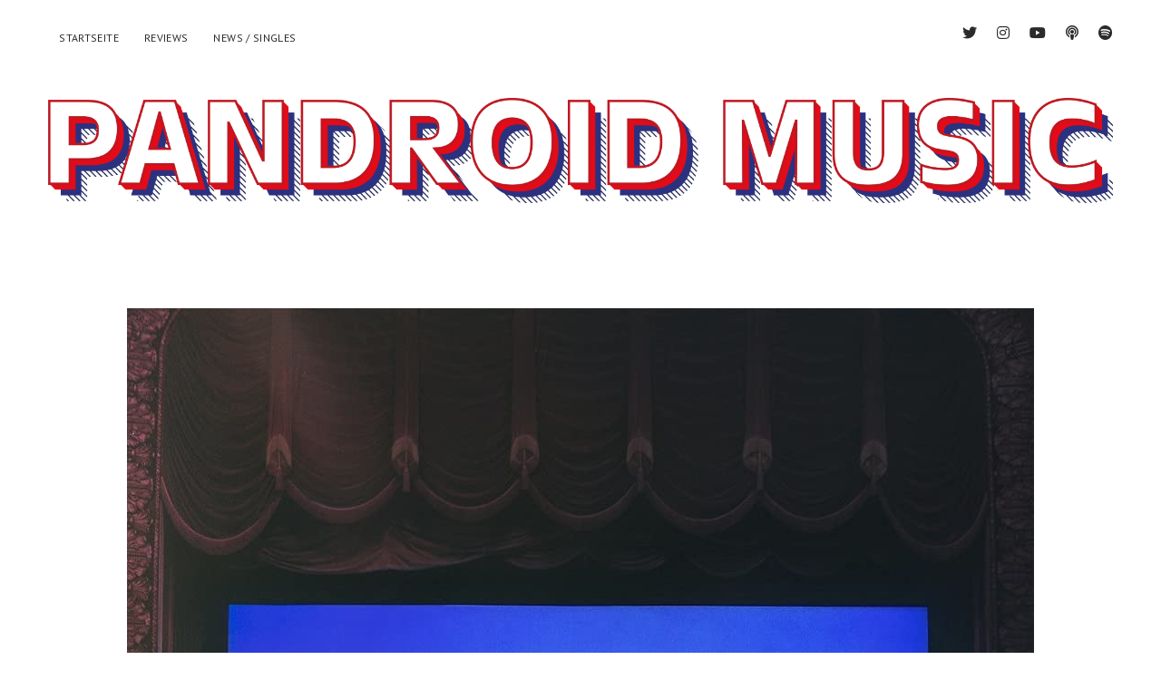

--- FILE ---
content_type: text/html; charset=UTF-8
request_url: https://www.pandroid.at/2021/12/07/lucy-dacus-home-video/
body_size: 52101
content:
<!DOCTYPE html>

<html lang="de">

<head>
	<meta name='robots' content='max-image-preview:large' />
	<style>img:is([sizes="auto" i], [sizes^="auto," i]) { contain-intrinsic-size: 3000px 1500px }</style>
	<script id="cookieyes" type="text/javascript" src="https://cdn-cookieyes.com/client_data/9c2af892ee03588256234974/script.js"></script><meta charset="UTF-8" />
<meta name="viewport" content="width=device-width, initial-scale=1" />
<meta name="template" content="Chosen 1.45" />

	<!-- This site is optimized with the Yoast SEO plugin v15.3 - https://yoast.com/wordpress/plugins/seo/ -->
	<title>LUCY DACUS – HOME VIDEO - Pandroid</title>
	<meta name="description" content="Wie ihre Kolleginnen von Boygenius, besticht Lucy Dacus vor allem als Geschichtenerzählerin. Ein Album der Vergangenheitsbewältigung." />
	<meta name="robots" content="index, follow, max-snippet:-1, max-image-preview:large, max-video-preview:-1" />
	<link rel="canonical" href="https://www.pandroid.at/2021/12/07/lucy-dacus-home-video/" />
	<meta property="og:locale" content="de_DE" />
	<meta property="og:type" content="article" />
	<meta property="og:title" content="LUCY DACUS – HOME VIDEO - Pandroid" />
	<meta property="og:description" content="Wie ihre Kolleginnen von Boygenius, besticht Lucy Dacus vor allem als Geschichtenerzählerin. Ein Album der Vergangenheitsbewältigung." />
	<meta property="og:url" content="https://www.pandroid.at/2021/12/07/lucy-dacus-home-video/" />
	<meta property="og:site_name" content="Pandroid" />
	<meta property="article:published_time" content="2021-12-07T17:00:00+00:00" />
	<meta property="article:modified_time" content="2021-12-07T17:01:04+00:00" />
	<meta property="og:image" content="https://www.pandroid.at/wp-content/uploads/2021/12/lucy-dacus-home-video.jpg" />
	<meta property="og:image:width" content="1000" />
	<meta property="og:image:height" content="1000" />
	<meta name="twitter:card" content="summary_large_image" />
	<meta name="twitter:creator" content="@msenfter" />
	<meta name="twitter:label1" content="Verfasst von">
	<meta name="twitter:data1" content="Martin Senfter">
	<meta name="twitter:label2" content="Geschätzte Lesezeit">
	<meta name="twitter:data2" content="4 Minuten">
	<script type="application/ld+json" class="yoast-schema-graph">{"@context":"https://schema.org","@graph":[{"@type":"WebSite","@id":"https://www.pandroid.at/#website","url":"https://www.pandroid.at/","name":"Pandroid","description":"","potentialAction":[{"@type":"SearchAction","target":"https://www.pandroid.at/?s={search_term_string}","query-input":"required name=search_term_string"}],"inLanguage":"de"},{"@type":"ImageObject","@id":"https://www.pandroid.at/2021/12/07/lucy-dacus-home-video/#primaryimage","inLanguage":"de","url":"https://www.pandroid.at/wp-content/uploads/2021/12/lucy-dacus-home-video.jpg","width":1000,"height":1000},{"@type":"WebPage","@id":"https://www.pandroid.at/2021/12/07/lucy-dacus-home-video/#webpage","url":"https://www.pandroid.at/2021/12/07/lucy-dacus-home-video/","name":"LUCY DACUS \u2013 HOME VIDEO - Pandroid","isPartOf":{"@id":"https://www.pandroid.at/#website"},"primaryImageOfPage":{"@id":"https://www.pandroid.at/2021/12/07/lucy-dacus-home-video/#primaryimage"},"datePublished":"2021-12-07T17:00:00+00:00","dateModified":"2021-12-07T17:01:04+00:00","author":{"@id":"https://www.pandroid.at/#/schema/person/d533d93ccddf7a4acaac96cf058e98f0"},"description":"Wie ihre Kolleginnen von Boygenius, besticht Lucy Dacus vor allem als Geschichtenerz\u00e4hlerin. Ein Album der Vergangenheitsbew\u00e4ltigung.","inLanguage":"de","potentialAction":[{"@type":"ReadAction","target":["https://www.pandroid.at/2021/12/07/lucy-dacus-home-video/"]}]},{"@type":"Person","@id":"https://www.pandroid.at/#/schema/person/d533d93ccddf7a4acaac96cf058e98f0","name":"Martin Senfter","image":{"@type":"ImageObject","@id":"https://www.pandroid.at/#personlogo","inLanguage":"de","url":"https://secure.gravatar.com/avatar/52bd9f072f9fdccf539878e8e5e30d3fa865d242441750a9b9c4d653f376f52d?s=96&d=mm&r=g","caption":"Martin Senfter"},"description":"Fr\u00fcher S\u00e4ngerknabe, heute zwischen Fu\u00dfball, Football und viel Musik. Im Herzen immer Punker.","sameAs":["https://www.instagram.com/vinylium_senfterum/","https://twitter.com/msenfter"]}]}</script>
	<!-- / Yoast SEO plugin. -->


<link rel='dns-prefetch' href='//fonts.googleapis.com' />
<link rel="alternate" type="application/rss+xml" title="Pandroid &raquo; Feed" href="https://www.pandroid.at/feed/" />
<link rel="alternate" type="application/rss+xml" title="Pandroid &raquo; Kommentar-Feed" href="https://www.pandroid.at/comments/feed/" />
<link rel="alternate" type="application/rss+xml" title="Pandroid &raquo; Kommentar-Feed zu LUCY DACUS – HOME VIDEO" href="https://www.pandroid.at/2021/12/07/lucy-dacus-home-video/feed/" />
<script type="text/javascript">
/* <![CDATA[ */
window._wpemojiSettings = {"baseUrl":"https:\/\/s.w.org\/images\/core\/emoji\/16.0.1\/72x72\/","ext":".png","svgUrl":"https:\/\/s.w.org\/images\/core\/emoji\/16.0.1\/svg\/","svgExt":".svg","source":{"concatemoji":"https:\/\/www.pandroid.at\/wp-includes\/js\/wp-emoji-release.min.js?ver=6.8.3"}};
/*! This file is auto-generated */
!function(s,n){var o,i,e;function c(e){try{var t={supportTests:e,timestamp:(new Date).valueOf()};sessionStorage.setItem(o,JSON.stringify(t))}catch(e){}}function p(e,t,n){e.clearRect(0,0,e.canvas.width,e.canvas.height),e.fillText(t,0,0);var t=new Uint32Array(e.getImageData(0,0,e.canvas.width,e.canvas.height).data),a=(e.clearRect(0,0,e.canvas.width,e.canvas.height),e.fillText(n,0,0),new Uint32Array(e.getImageData(0,0,e.canvas.width,e.canvas.height).data));return t.every(function(e,t){return e===a[t]})}function u(e,t){e.clearRect(0,0,e.canvas.width,e.canvas.height),e.fillText(t,0,0);for(var n=e.getImageData(16,16,1,1),a=0;a<n.data.length;a++)if(0!==n.data[a])return!1;return!0}function f(e,t,n,a){switch(t){case"flag":return n(e,"\ud83c\udff3\ufe0f\u200d\u26a7\ufe0f","\ud83c\udff3\ufe0f\u200b\u26a7\ufe0f")?!1:!n(e,"\ud83c\udde8\ud83c\uddf6","\ud83c\udde8\u200b\ud83c\uddf6")&&!n(e,"\ud83c\udff4\udb40\udc67\udb40\udc62\udb40\udc65\udb40\udc6e\udb40\udc67\udb40\udc7f","\ud83c\udff4\u200b\udb40\udc67\u200b\udb40\udc62\u200b\udb40\udc65\u200b\udb40\udc6e\u200b\udb40\udc67\u200b\udb40\udc7f");case"emoji":return!a(e,"\ud83e\udedf")}return!1}function g(e,t,n,a){var r="undefined"!=typeof WorkerGlobalScope&&self instanceof WorkerGlobalScope?new OffscreenCanvas(300,150):s.createElement("canvas"),o=r.getContext("2d",{willReadFrequently:!0}),i=(o.textBaseline="top",o.font="600 32px Arial",{});return e.forEach(function(e){i[e]=t(o,e,n,a)}),i}function t(e){var t=s.createElement("script");t.src=e,t.defer=!0,s.head.appendChild(t)}"undefined"!=typeof Promise&&(o="wpEmojiSettingsSupports",i=["flag","emoji"],n.supports={everything:!0,everythingExceptFlag:!0},e=new Promise(function(e){s.addEventListener("DOMContentLoaded",e,{once:!0})}),new Promise(function(t){var n=function(){try{var e=JSON.parse(sessionStorage.getItem(o));if("object"==typeof e&&"number"==typeof e.timestamp&&(new Date).valueOf()<e.timestamp+604800&&"object"==typeof e.supportTests)return e.supportTests}catch(e){}return null}();if(!n){if("undefined"!=typeof Worker&&"undefined"!=typeof OffscreenCanvas&&"undefined"!=typeof URL&&URL.createObjectURL&&"undefined"!=typeof Blob)try{var e="postMessage("+g.toString()+"("+[JSON.stringify(i),f.toString(),p.toString(),u.toString()].join(",")+"));",a=new Blob([e],{type:"text/javascript"}),r=new Worker(URL.createObjectURL(a),{name:"wpTestEmojiSupports"});return void(r.onmessage=function(e){c(n=e.data),r.terminate(),t(n)})}catch(e){}c(n=g(i,f,p,u))}t(n)}).then(function(e){for(var t in e)n.supports[t]=e[t],n.supports.everything=n.supports.everything&&n.supports[t],"flag"!==t&&(n.supports.everythingExceptFlag=n.supports.everythingExceptFlag&&n.supports[t]);n.supports.everythingExceptFlag=n.supports.everythingExceptFlag&&!n.supports.flag,n.DOMReady=!1,n.readyCallback=function(){n.DOMReady=!0}}).then(function(){return e}).then(function(){var e;n.supports.everything||(n.readyCallback(),(e=n.source||{}).concatemoji?t(e.concatemoji):e.wpemoji&&e.twemoji&&(t(e.twemoji),t(e.wpemoji)))}))}((window,document),window._wpemojiSettings);
/* ]]> */
</script>
		<style type="text/css">
		</style>
		<style id='wp-emoji-styles-inline-css' type='text/css'>

	img.wp-smiley, img.emoji {
		display: inline !important;
		border: none !important;
		box-shadow: none !important;
		height: 1em !important;
		width: 1em !important;
		margin: 0 0.07em !important;
		vertical-align: -0.1em !important;
		background: none !important;
		padding: 0 !important;
	}
</style>
<link rel='stylesheet' id='wp-block-library-css' href='https://www.pandroid.at/wp-includes/css/dist/block-library/style.min.css?ver=6.8.3' type='text/css' media='all' />
<style id='classic-theme-styles-inline-css' type='text/css'>
/*! This file is auto-generated */
.wp-block-button__link{color:#fff;background-color:#32373c;border-radius:9999px;box-shadow:none;text-decoration:none;padding:calc(.667em + 2px) calc(1.333em + 2px);font-size:1.125em}.wp-block-file__button{background:#32373c;color:#fff;text-decoration:none}
</style>
<style id='global-styles-inline-css' type='text/css'>
:root{--wp--preset--aspect-ratio--square: 1;--wp--preset--aspect-ratio--4-3: 4/3;--wp--preset--aspect-ratio--3-4: 3/4;--wp--preset--aspect-ratio--3-2: 3/2;--wp--preset--aspect-ratio--2-3: 2/3;--wp--preset--aspect-ratio--16-9: 16/9;--wp--preset--aspect-ratio--9-16: 9/16;--wp--preset--color--black: #000000;--wp--preset--color--cyan-bluish-gray: #abb8c3;--wp--preset--color--white: #ffffff;--wp--preset--color--pale-pink: #f78da7;--wp--preset--color--vivid-red: #cf2e2e;--wp--preset--color--luminous-vivid-orange: #ff6900;--wp--preset--color--luminous-vivid-amber: #fcb900;--wp--preset--color--light-green-cyan: #7bdcb5;--wp--preset--color--vivid-green-cyan: #00d084;--wp--preset--color--pale-cyan-blue: #8ed1fc;--wp--preset--color--vivid-cyan-blue: #0693e3;--wp--preset--color--vivid-purple: #9b51e0;--wp--preset--gradient--vivid-cyan-blue-to-vivid-purple: linear-gradient(135deg,rgba(6,147,227,1) 0%,rgb(155,81,224) 100%);--wp--preset--gradient--light-green-cyan-to-vivid-green-cyan: linear-gradient(135deg,rgb(122,220,180) 0%,rgb(0,208,130) 100%);--wp--preset--gradient--luminous-vivid-amber-to-luminous-vivid-orange: linear-gradient(135deg,rgba(252,185,0,1) 0%,rgba(255,105,0,1) 100%);--wp--preset--gradient--luminous-vivid-orange-to-vivid-red: linear-gradient(135deg,rgba(255,105,0,1) 0%,rgb(207,46,46) 100%);--wp--preset--gradient--very-light-gray-to-cyan-bluish-gray: linear-gradient(135deg,rgb(238,238,238) 0%,rgb(169,184,195) 100%);--wp--preset--gradient--cool-to-warm-spectrum: linear-gradient(135deg,rgb(74,234,220) 0%,rgb(151,120,209) 20%,rgb(207,42,186) 40%,rgb(238,44,130) 60%,rgb(251,105,98) 80%,rgb(254,248,76) 100%);--wp--preset--gradient--blush-light-purple: linear-gradient(135deg,rgb(255,206,236) 0%,rgb(152,150,240) 100%);--wp--preset--gradient--blush-bordeaux: linear-gradient(135deg,rgb(254,205,165) 0%,rgb(254,45,45) 50%,rgb(107,0,62) 100%);--wp--preset--gradient--luminous-dusk: linear-gradient(135deg,rgb(255,203,112) 0%,rgb(199,81,192) 50%,rgb(65,88,208) 100%);--wp--preset--gradient--pale-ocean: linear-gradient(135deg,rgb(255,245,203) 0%,rgb(182,227,212) 50%,rgb(51,167,181) 100%);--wp--preset--gradient--electric-grass: linear-gradient(135deg,rgb(202,248,128) 0%,rgb(113,206,126) 100%);--wp--preset--gradient--midnight: linear-gradient(135deg,rgb(2,3,129) 0%,rgb(40,116,252) 100%);--wp--preset--font-size--small: 12px;--wp--preset--font-size--medium: 20px;--wp--preset--font-size--large: 28px;--wp--preset--font-size--x-large: 42px;--wp--preset--font-size--regular: 17px;--wp--preset--font-size--larger: 38px;--wp--preset--spacing--20: 0.44rem;--wp--preset--spacing--30: 0.67rem;--wp--preset--spacing--40: 1rem;--wp--preset--spacing--50: 1.5rem;--wp--preset--spacing--60: 2.25rem;--wp--preset--spacing--70: 3.38rem;--wp--preset--spacing--80: 5.06rem;--wp--preset--shadow--natural: 6px 6px 9px rgba(0, 0, 0, 0.2);--wp--preset--shadow--deep: 12px 12px 50px rgba(0, 0, 0, 0.4);--wp--preset--shadow--sharp: 6px 6px 0px rgba(0, 0, 0, 0.2);--wp--preset--shadow--outlined: 6px 6px 0px -3px rgba(255, 255, 255, 1), 6px 6px rgba(0, 0, 0, 1);--wp--preset--shadow--crisp: 6px 6px 0px rgba(0, 0, 0, 1);}:where(.is-layout-flex){gap: 0.5em;}:where(.is-layout-grid){gap: 0.5em;}body .is-layout-flex{display: flex;}.is-layout-flex{flex-wrap: wrap;align-items: center;}.is-layout-flex > :is(*, div){margin: 0;}body .is-layout-grid{display: grid;}.is-layout-grid > :is(*, div){margin: 0;}:where(.wp-block-columns.is-layout-flex){gap: 2em;}:where(.wp-block-columns.is-layout-grid){gap: 2em;}:where(.wp-block-post-template.is-layout-flex){gap: 1.25em;}:where(.wp-block-post-template.is-layout-grid){gap: 1.25em;}.has-black-color{color: var(--wp--preset--color--black) !important;}.has-cyan-bluish-gray-color{color: var(--wp--preset--color--cyan-bluish-gray) !important;}.has-white-color{color: var(--wp--preset--color--white) !important;}.has-pale-pink-color{color: var(--wp--preset--color--pale-pink) !important;}.has-vivid-red-color{color: var(--wp--preset--color--vivid-red) !important;}.has-luminous-vivid-orange-color{color: var(--wp--preset--color--luminous-vivid-orange) !important;}.has-luminous-vivid-amber-color{color: var(--wp--preset--color--luminous-vivid-amber) !important;}.has-light-green-cyan-color{color: var(--wp--preset--color--light-green-cyan) !important;}.has-vivid-green-cyan-color{color: var(--wp--preset--color--vivid-green-cyan) !important;}.has-pale-cyan-blue-color{color: var(--wp--preset--color--pale-cyan-blue) !important;}.has-vivid-cyan-blue-color{color: var(--wp--preset--color--vivid-cyan-blue) !important;}.has-vivid-purple-color{color: var(--wp--preset--color--vivid-purple) !important;}.has-black-background-color{background-color: var(--wp--preset--color--black) !important;}.has-cyan-bluish-gray-background-color{background-color: var(--wp--preset--color--cyan-bluish-gray) !important;}.has-white-background-color{background-color: var(--wp--preset--color--white) !important;}.has-pale-pink-background-color{background-color: var(--wp--preset--color--pale-pink) !important;}.has-vivid-red-background-color{background-color: var(--wp--preset--color--vivid-red) !important;}.has-luminous-vivid-orange-background-color{background-color: var(--wp--preset--color--luminous-vivid-orange) !important;}.has-luminous-vivid-amber-background-color{background-color: var(--wp--preset--color--luminous-vivid-amber) !important;}.has-light-green-cyan-background-color{background-color: var(--wp--preset--color--light-green-cyan) !important;}.has-vivid-green-cyan-background-color{background-color: var(--wp--preset--color--vivid-green-cyan) !important;}.has-pale-cyan-blue-background-color{background-color: var(--wp--preset--color--pale-cyan-blue) !important;}.has-vivid-cyan-blue-background-color{background-color: var(--wp--preset--color--vivid-cyan-blue) !important;}.has-vivid-purple-background-color{background-color: var(--wp--preset--color--vivid-purple) !important;}.has-black-border-color{border-color: var(--wp--preset--color--black) !important;}.has-cyan-bluish-gray-border-color{border-color: var(--wp--preset--color--cyan-bluish-gray) !important;}.has-white-border-color{border-color: var(--wp--preset--color--white) !important;}.has-pale-pink-border-color{border-color: var(--wp--preset--color--pale-pink) !important;}.has-vivid-red-border-color{border-color: var(--wp--preset--color--vivid-red) !important;}.has-luminous-vivid-orange-border-color{border-color: var(--wp--preset--color--luminous-vivid-orange) !important;}.has-luminous-vivid-amber-border-color{border-color: var(--wp--preset--color--luminous-vivid-amber) !important;}.has-light-green-cyan-border-color{border-color: var(--wp--preset--color--light-green-cyan) !important;}.has-vivid-green-cyan-border-color{border-color: var(--wp--preset--color--vivid-green-cyan) !important;}.has-pale-cyan-blue-border-color{border-color: var(--wp--preset--color--pale-cyan-blue) !important;}.has-vivid-cyan-blue-border-color{border-color: var(--wp--preset--color--vivid-cyan-blue) !important;}.has-vivid-purple-border-color{border-color: var(--wp--preset--color--vivid-purple) !important;}.has-vivid-cyan-blue-to-vivid-purple-gradient-background{background: var(--wp--preset--gradient--vivid-cyan-blue-to-vivid-purple) !important;}.has-light-green-cyan-to-vivid-green-cyan-gradient-background{background: var(--wp--preset--gradient--light-green-cyan-to-vivid-green-cyan) !important;}.has-luminous-vivid-amber-to-luminous-vivid-orange-gradient-background{background: var(--wp--preset--gradient--luminous-vivid-amber-to-luminous-vivid-orange) !important;}.has-luminous-vivid-orange-to-vivid-red-gradient-background{background: var(--wp--preset--gradient--luminous-vivid-orange-to-vivid-red) !important;}.has-very-light-gray-to-cyan-bluish-gray-gradient-background{background: var(--wp--preset--gradient--very-light-gray-to-cyan-bluish-gray) !important;}.has-cool-to-warm-spectrum-gradient-background{background: var(--wp--preset--gradient--cool-to-warm-spectrum) !important;}.has-blush-light-purple-gradient-background{background: var(--wp--preset--gradient--blush-light-purple) !important;}.has-blush-bordeaux-gradient-background{background: var(--wp--preset--gradient--blush-bordeaux) !important;}.has-luminous-dusk-gradient-background{background: var(--wp--preset--gradient--luminous-dusk) !important;}.has-pale-ocean-gradient-background{background: var(--wp--preset--gradient--pale-ocean) !important;}.has-electric-grass-gradient-background{background: var(--wp--preset--gradient--electric-grass) !important;}.has-midnight-gradient-background{background: var(--wp--preset--gradient--midnight) !important;}.has-small-font-size{font-size: var(--wp--preset--font-size--small) !important;}.has-medium-font-size{font-size: var(--wp--preset--font-size--medium) !important;}.has-large-font-size{font-size: var(--wp--preset--font-size--large) !important;}.has-x-large-font-size{font-size: var(--wp--preset--font-size--x-large) !important;}
:where(.wp-block-post-template.is-layout-flex){gap: 1.25em;}:where(.wp-block-post-template.is-layout-grid){gap: 1.25em;}
:where(.wp-block-columns.is-layout-flex){gap: 2em;}:where(.wp-block-columns.is-layout-grid){gap: 2em;}
:root :where(.wp-block-pullquote){font-size: 1.5em;line-height: 1.6;}
</style>
<link rel='stylesheet' id='custom-nextpage-style-css' href='https://www.pandroid.at/wp-content/plugins/custom-nextpage/css/custom-nextpage-style.css?ver=1.1.1' type='text/css' media='all' />
<link rel='stylesheet' id='fts-feeds-css' href='https://www.pandroid.at/wp-content/plugins/feed-them-social/feeds/css/styles.css?ver=2.9.6.2' type='text/css' media='' />
<link rel='stylesheet' id='ct-chosen-style-css' href='https://www.pandroid.at/wp-content/themes/chosen/style.css?ver=6.8.3' type='text/css' media='all' />
<style id='ct-chosen-style-inline-css' type='text/css'>
.entry > article {color: #0a0a0a;}
body, 
								input[type='text'],
								input[type='email'],
								input[type='password'],
								input[type='number'],
								input[type='search'],
								input[type='tel'],
								input[type='url'],
								input[type='submit'], 
								textarea,
								h1, h2, h3, h4, h5, h6,
								.site-title,
								body .widget .widget-title {font-family: 'PT Sans'; }h1, h2, h3, h4, h5, h6,
								body .widget .widget-title {font-family: 'Cabin'; }.post-content,
								 .post-byline,
								 .post-meta,
								 .comments {font-family: 'Lora'; }
.full-post .comments-link, .comments-link { display: none; }.more-link { margin-right: 0; }.archive-header { display: none; }
</style>
<link rel='stylesheet' id='ct-chosen-child-style-css' href='https://www.pandroid.at/wp-content/themes/chosen-child/style.css?ver=6.8.3' type='text/css' media='all' />
<link rel='stylesheet' id='ct-chosen-google-fonts-css' href='//fonts.googleapis.com/css?family=Playfair+Display%3A400%7CRaleway%3A400%2C700%2C400i&#038;subset=latin%2Clatin-ext&#038;display=swap&#038;ver=6.8.3' type='text/css' media='all' />
<link rel='stylesheet' id='ct-chosen-font-awesome-css' href='https://www.pandroid.at/wp-content/themes/chosen/assets/font-awesome/css/all.min.css?ver=6.8.3' type='text/css' media='all' />
<link rel='stylesheet' id='ct-chosen-pro-style-css' href='https://www.pandroid.at/wp-content/plugins/chosen-pro/styles/style.min.css?ver=6.8.3' type='text/css' media='all' />
<link rel='stylesheet' id='ct-chosen-pro-primary-google-fonts-css' href='//fonts.googleapis.com/css?family=PT+Sans&#038;subset=latin-ext&#038;ver=6.8.3' type='text/css' media='all' />
<link rel='stylesheet' id='ct-chosen-pro-heading-google-fonts-css' href='//fonts.googleapis.com/css?family=Cabin&#038;subset=latin-ext&#038;ver=6.8.3' type='text/css' media='all' />
<link rel='stylesheet' id='ct-chosen-pro-post-content-google-fonts-css' href='//fonts.googleapis.com/css?family=Lora&#038;subset=latin-ext&#038;ver=6.8.3' type='text/css' media='all' />
<script type="text/javascript" src="https://www.pandroid.at/wp-includes/js/jquery/jquery.min.js?ver=3.7.1" id="jquery-core-js"></script>
<script type="text/javascript" src="https://www.pandroid.at/wp-includes/js/jquery/jquery-migrate.min.js?ver=3.4.1" id="jquery-migrate-js"></script>
<script type="text/javascript" src="https://www.pandroid.at/wp-content/plugins/feed-them-social/feeds/js/powered-by.js?ver=2.9.6.2" id="fts_powered_by_js-js"></script>
<script type="text/javascript" src="https://www.pandroid.at/wp-content/plugins/feed-them-social/feeds/js/fts-global.js?ver=2.9.6.2" id="fts-global-js"></script>
<!--[if IE 8]>
<script type="text/javascript" src="https://www.pandroid.at/wp-content/themes/chosen/js/build/html5shiv.min.js?ver=6.8.3" id="ct-chosen-html5-shiv-js"></script>
<![endif]-->
<link rel="https://api.w.org/" href="https://www.pandroid.at/wp-json/" /><link rel="alternate" title="JSON" type="application/json" href="https://www.pandroid.at/wp-json/wp/v2/posts/1665" /><link rel="EditURI" type="application/rsd+xml" title="RSD" href="https://www.pandroid.at/xmlrpc.php?rsd" />
<meta name="generator" content="WordPress 6.8.3" />
<link rel='shortlink' href='https://www.pandroid.at/?p=1665' />
<link rel="alternate" title="oEmbed (JSON)" type="application/json+oembed" href="https://www.pandroid.at/wp-json/oembed/1.0/embed?url=https%3A%2F%2Fwww.pandroid.at%2F2021%2F12%2F07%2Flucy-dacus-home-video%2F" />
<link rel="alternate" title="oEmbed (XML)" type="text/xml+oembed" href="https://www.pandroid.at/wp-json/oembed/1.0/embed?url=https%3A%2F%2Fwww.pandroid.at%2F2021%2F12%2F07%2Flucy-dacus-home-video%2F&#038;format=xml" />
<!-- Analytics by WP Statistics - https://wp-statistics.com -->
<style type="text/css">.recentcomments a{display:inline !important;padding:0 !important;margin:0 !important;}</style><style type="text/css">.saboxplugin-wrap{-webkit-box-sizing:border-box;-moz-box-sizing:border-box;-ms-box-sizing:border-box;box-sizing:border-box;border:1px solid #eee;width:100%;clear:both;display:block;overflow:hidden;word-wrap:break-word;position:relative}.saboxplugin-wrap .saboxplugin-gravatar{float:left;padding:0 20px 20px 20px}.saboxplugin-wrap .saboxplugin-gravatar img{max-width:100px;height:auto;border-radius:0;}.saboxplugin-wrap .saboxplugin-authorname{font-size:18px;line-height:1;margin:20px 0 0 20px;display:block}.saboxplugin-wrap .saboxplugin-authorname a{text-decoration:none}.saboxplugin-wrap .saboxplugin-authorname a:focus{outline:0}.saboxplugin-wrap .saboxplugin-desc{display:block;margin:5px 20px}.saboxplugin-wrap .saboxplugin-desc a{text-decoration:underline}.saboxplugin-wrap .saboxplugin-desc p{margin:5px 0 12px}.saboxplugin-wrap .saboxplugin-web{margin:0 20px 15px;text-align:left}.saboxplugin-wrap .sab-web-position{text-align:right}.saboxplugin-wrap .saboxplugin-web a{color:#ccc;text-decoration:none}.saboxplugin-wrap .saboxplugin-socials{position:relative;display:block;background:#fcfcfc;padding:5px;border-top:1px solid #eee}.saboxplugin-wrap .saboxplugin-socials a svg{width:20px;height:20px}.saboxplugin-wrap .saboxplugin-socials a svg .st2{fill:#fff; transform-origin:center center;}.saboxplugin-wrap .saboxplugin-socials a svg .st1{fill:rgba(0,0,0,.3)}.saboxplugin-wrap .saboxplugin-socials a:hover{opacity:.8;-webkit-transition:opacity .4s;-moz-transition:opacity .4s;-o-transition:opacity .4s;transition:opacity .4s;box-shadow:none!important;-webkit-box-shadow:none!important}.saboxplugin-wrap .saboxplugin-socials .saboxplugin-icon-color{box-shadow:none;padding:0;border:0;-webkit-transition:opacity .4s;-moz-transition:opacity .4s;-o-transition:opacity .4s;transition:opacity .4s;display:inline-block;color:#fff;font-size:0;text-decoration:inherit;margin:5px;-webkit-border-radius:0;-moz-border-radius:0;-ms-border-radius:0;-o-border-radius:0;border-radius:0;overflow:hidden}.saboxplugin-wrap .saboxplugin-socials .saboxplugin-icon-grey{text-decoration:inherit;box-shadow:none;position:relative;display:-moz-inline-stack;display:inline-block;vertical-align:middle;zoom:1;margin:10px 5px;color:#444;fill:#444}.clearfix:after,.clearfix:before{content:' ';display:table;line-height:0;clear:both}.ie7 .clearfix{zoom:1}.saboxplugin-socials.sabox-colored .saboxplugin-icon-color .sab-twitch{border-color:#38245c}.saboxplugin-socials.sabox-colored .saboxplugin-icon-color .sab-behance{border-color:#003eb0}.saboxplugin-socials.sabox-colored .saboxplugin-icon-color .sab-deviantart{border-color:#036824}.saboxplugin-socials.sabox-colored .saboxplugin-icon-color .sab-digg{border-color:#00327c}.saboxplugin-socials.sabox-colored .saboxplugin-icon-color .sab-dribbble{border-color:#ba1655}.saboxplugin-socials.sabox-colored .saboxplugin-icon-color .sab-facebook{border-color:#1e2e4f}.saboxplugin-socials.sabox-colored .saboxplugin-icon-color .sab-flickr{border-color:#003576}.saboxplugin-socials.sabox-colored .saboxplugin-icon-color .sab-github{border-color:#264874}.saboxplugin-socials.sabox-colored .saboxplugin-icon-color .sab-google{border-color:#0b51c5}.saboxplugin-socials.sabox-colored .saboxplugin-icon-color .sab-html5{border-color:#902e13}.saboxplugin-socials.sabox-colored .saboxplugin-icon-color .sab-instagram{border-color:#1630aa}.saboxplugin-socials.sabox-colored .saboxplugin-icon-color .sab-linkedin{border-color:#00344f}.saboxplugin-socials.sabox-colored .saboxplugin-icon-color .sab-pinterest{border-color:#5b040e}.saboxplugin-socials.sabox-colored .saboxplugin-icon-color .sab-reddit{border-color:#992900}.saboxplugin-socials.sabox-colored .saboxplugin-icon-color .sab-rss{border-color:#a43b0a}.saboxplugin-socials.sabox-colored .saboxplugin-icon-color .sab-sharethis{border-color:#5d8420}.saboxplugin-socials.sabox-colored .saboxplugin-icon-color .sab-soundcloud{border-color:#995200}.saboxplugin-socials.sabox-colored .saboxplugin-icon-color .sab-spotify{border-color:#0f612c}.saboxplugin-socials.sabox-colored .saboxplugin-icon-color .sab-stackoverflow{border-color:#a95009}.saboxplugin-socials.sabox-colored .saboxplugin-icon-color .sab-steam{border-color:#006388}.saboxplugin-socials.sabox-colored .saboxplugin-icon-color .sab-user_email{border-color:#b84e05}.saboxplugin-socials.sabox-colored .saboxplugin-icon-color .sab-tumblr{border-color:#10151b}.saboxplugin-socials.sabox-colored .saboxplugin-icon-color .sab-twitter{border-color:#0967a0}.saboxplugin-socials.sabox-colored .saboxplugin-icon-color .sab-vimeo{border-color:#0d7091}.saboxplugin-socials.sabox-colored .saboxplugin-icon-color .sab-windows{border-color:#003f71}.saboxplugin-socials.sabox-colored .saboxplugin-icon-color .sab-whatsapp{border-color:#003f71}.saboxplugin-socials.sabox-colored .saboxplugin-icon-color .sab-wordpress{border-color:#0f3647}.saboxplugin-socials.sabox-colored .saboxplugin-icon-color .sab-yahoo{border-color:#14002d}.saboxplugin-socials.sabox-colored .saboxplugin-icon-color .sab-youtube{border-color:#900}.saboxplugin-socials.sabox-colored .saboxplugin-icon-color .sab-xing{border-color:#000202}.saboxplugin-socials.sabox-colored .saboxplugin-icon-color .sab-mixcloud{border-color:#2475a0}.saboxplugin-socials.sabox-colored .saboxplugin-icon-color .sab-vk{border-color:#243549}.saboxplugin-socials.sabox-colored .saboxplugin-icon-color .sab-medium{border-color:#00452c}.saboxplugin-socials.sabox-colored .saboxplugin-icon-color .sab-quora{border-color:#420e00}.saboxplugin-socials.sabox-colored .saboxplugin-icon-color .sab-meetup{border-color:#9b181c}.saboxplugin-socials.sabox-colored .saboxplugin-icon-color .sab-goodreads{border-color:#000}.saboxplugin-socials.sabox-colored .saboxplugin-icon-color .sab-snapchat{border-color:#999700}.saboxplugin-socials.sabox-colored .saboxplugin-icon-color .sab-500px{border-color:#00557f}.saboxplugin-socials.sabox-colored .saboxplugin-icon-color .sab-mastodont{border-color:#185886}.sabox-plus-item{margin-bottom:20px}@media screen and (max-width:480px){.saboxplugin-wrap{text-align:center}.saboxplugin-wrap .saboxplugin-gravatar{float:none;padding:20px 0;text-align:center;margin:0 auto;display:block}.saboxplugin-wrap .saboxplugin-gravatar img{float:none;display:inline-block;display:-moz-inline-stack;vertical-align:middle;zoom:1}.saboxplugin-wrap .saboxplugin-desc{margin:0 10px 20px;text-align:center}.saboxplugin-wrap .saboxplugin-authorname{text-align:center;margin:10px 0 20px}}body .saboxplugin-authorname a,body .saboxplugin-authorname a:hover{box-shadow:none;-webkit-box-shadow:none}a.sab-profile-edit{font-size:16px!important;line-height:1!important}.sab-edit-settings a,a.sab-profile-edit{color:#0073aa!important;box-shadow:none!important;-webkit-box-shadow:none!important}.sab-edit-settings{margin-right:15px;position:absolute;right:0;z-index:2;bottom:10px;line-height:20px}.sab-edit-settings i{margin-left:5px}.saboxplugin-socials{line-height:1!important}.rtl .saboxplugin-wrap .saboxplugin-gravatar{float:right}.rtl .saboxplugin-wrap .saboxplugin-authorname{display:flex;align-items:center}.rtl .saboxplugin-wrap .saboxplugin-authorname .sab-profile-edit{margin-right:10px}.rtl .sab-edit-settings{right:auto;left:0}img.sab-custom-avatar{max-width:75px;}.saboxplugin-wrap {margin-top:0px; margin-bottom:0px; padding: 0px 0px }.saboxplugin-wrap .saboxplugin-authorname {font-size:18px; line-height:25px;}.saboxplugin-wrap .saboxplugin-desc p, .saboxplugin-wrap .saboxplugin-desc {font-size:14px !important; line-height:21px !important;}.saboxplugin-wrap .saboxplugin-web {font-size:14px;}.saboxplugin-wrap .saboxplugin-socials a svg {width:18px;height:18px;}</style><link rel="icon" href="https://www.pandroid.at/wp-content/uploads/2025/08/cropped-pandroid-zweizeilig-32x32.jpg" sizes="32x32" />
<link rel="icon" href="https://www.pandroid.at/wp-content/uploads/2025/08/cropped-pandroid-zweizeilig-192x192.jpg" sizes="192x192" />
<link rel="apple-touch-icon" href="https://www.pandroid.at/wp-content/uploads/2025/08/cropped-pandroid-zweizeilig-180x180.jpg" />
<meta name="msapplication-TileImage" content="https://www.pandroid.at/wp-content/uploads/2025/08/cropped-pandroid-zweizeilig-270x270.jpg" />
</head>

<body id="chosen-child" class="wp-singular post-template-default single single-post postid-1665 single-format-standard wp-theme-chosen wp-child-theme-chosen-child fixed-menu singular singular-post singular-post-1665">
			<a class="skip-content" href="#main">Zum Inhalt springen</a>
	<div id="overflow-container" class="overflow-container">
		<div id="max-width" class="max-width">
									<header class="site-header" id="site-header" role="banner">
				<div id="menu-primary-container" class="menu-primary-container">
					<div id="menu-primary" class="menu-container menu-primary" role="navigation">
	<nav class="menu"><ul id="menu-primary-items" class="menu-primary-items"><li id="menu-item-80" class="menu-item menu-item-type-custom menu-item-object-custom menu-item-home menu-item-80"><a href="http://www.pandroid.at/">Startseite</a></li>
<li id="menu-item-14" class="menu-item menu-item-type-taxonomy menu-item-object-category current-post-ancestor current-menu-parent current-post-parent menu-item-14"><a href="https://www.pandroid.at/category/reviews/">Reviews</a></li>
<li id="menu-item-13" class="menu-item menu-item-type-taxonomy menu-item-object-category menu-item-13"><a href="https://www.pandroid.at/category/news/">News / Singles</a></li>
</ul></nav></div>
										<ul class='social-media-icons'>				<li>
				  <a class="twitter" target="_blank" href="https://twitter.com/pandroidmusic">
            <i class="fab fa-twitter" aria-hidden="true" title="twitter"></i>
            <span class="screen-reader-text">twitter</span>
          </a>
        </li>
        				<li>
				  <a class="instagram" target="_blank" href="https://www.instagram.com/pandroidmusic/">
            <i class="fab fa-instagram" aria-hidden="true" title="instagram"></i>
            <span class="screen-reader-text">instagram</span>
          </a>
        </li>
        				<li>
				  <a class="youtube" target="_blank" href="https://www.youtube.com/channel/UCjJpwKY3tmNbiJze8M0WT8g">
            <i class="fab fa-youtube" aria-hidden="true" title="youtube"></i>
            <span class="screen-reader-text">youtube</span>
          </a>
        </li>
        				<li>
				  <a class="podcast" target="_blank" href="https://podcasts.apple.com/at/podcast/dauerschleife/id1522149281">
            <i class="fas fa-podcast" aria-hidden="true" title="podcast"></i>
            <span class="screen-reader-text">podcast</span>
          </a>
        </li>
        				<li>
				  <a class="spotify" target="_blank" href="https://open.spotify.com/show/2v8o1S3v2ALIkuVShB0eWB?si=ZeYSS2D7QkWg1MKFg86s8Q">
            <i class="fab fa-spotify" aria-hidden="true" title="spotify"></i>
            <span class="screen-reader-text">spotify</span>
          </a>
        </li>
        </ul>				</div>
				<button id="toggle-navigation" class="toggle-navigation" name="toggle-navigation" aria-expanded="false">
					<span class="screen-reader-text">Menü öffnen</span>
					<svg width="24px" height="18px" viewBox="0 0 24 18" version="1.1" xmlns="http://www.w3.org/2000/svg" xmlns:xlink="http://www.w3.org/1999/xlink">
				    <g stroke="none" stroke-width="1" fill="none" fill-rule="evenodd">
				        <g transform="translate(-148.000000, -36.000000)" fill="#6B6B6B">
				            <g transform="translate(123.000000, 25.000000)">
				                <g transform="translate(25.000000, 11.000000)">
				                    <rect x="0" y="16" width="24" height="2"></rect>
				                    <rect x="0" y="8" width="24" height="2"></rect>
				                    <rect x="0" y="0" width="24" height="2"></rect>
				                </g>
				            </g>
				        </g>
				    </g>
				</svg>				</button>
				<div id="title-container" class="title-container">
					<div id='site-title' class='site-title'><a href='https://www.pandroid.at'><span class='screen-reader-text'>Pandroid</span><img class='logo' src='https://www.pandroid.at/wp-content/uploads/2025/08/pandroid-music-neuer-schriftzug-Kopie-1.png' alt='Pandroid' /></a></div>									</div>
			</header>
									<section id="main" class="main" role="main">
				
<div id="loop-container" class="loop-container">
	<div class="post-1665 post type-post status-publish format-standard has-post-thumbnail hentry category-reviews tag-home-video tag-indie tag-lucy-dacus tag-pop tag-rock ratio-natural entry">
		<article>
		<div class="featured-image"><img width="1000" height="1000" src="https://www.pandroid.at/wp-content/uploads/2021/12/lucy-dacus-home-video.jpg" class="attachment-full size-full wp-post-image" alt="" decoding="async" fetchpriority="high" srcset="https://www.pandroid.at/wp-content/uploads/2021/12/lucy-dacus-home-video.jpg 1000w, https://www.pandroid.at/wp-content/uploads/2021/12/lucy-dacus-home-video-300x300.jpg 300w, https://www.pandroid.at/wp-content/uploads/2021/12/lucy-dacus-home-video-150x150.jpg 150w, https://www.pandroid.at/wp-content/uploads/2021/12/lucy-dacus-home-video-768x768.jpg 768w" sizes="(max-width: 1000px) 100vw, 1000px" /></div>		<div class='post-header'>
			<h1 class='post-title'>LUCY DACUS – HOME VIDEO</h1>
			<div class="post-byline">
    <span class="post-date">
		Veröffentlicht 7. Dezember 2021	</span>
			<span class="post-author">
			<span>von</span>
			Martin Senfter		</span>
	</div>		</div>
		<div class="post-content">
						
<p class="has-text-align-center"><strong><sup>© Matador Records</sup></strong></p>



<div class="wp-block-image"><figure class="aligncenter size-full"><img decoding="async" width="300" height="100" src="https://www.pandroid.at/wp-content/uploads/2020/10/4Pandroids-rot.png" alt="" class="wp-image-534"/></figure></div>



<p>Wie war eure Kindheit so? Unaufgeregt? Traumatisch (hoffentlich nicht)? Oder religiös geprägt, wie im Fall von Lucy Dacus. Auf ihrem aktuellen Album <em>Home Video</em> verarbeitet sie ihre Kindheit und Jugend im konservativen Umfeld Virginias.</p>



<h2 class="wp-block-heading">BACKGROUND</h2>



<p>Lucy Dacus, einer der drei Köpfe der Supergroup Boygenius um Phoebe Bridgers und Julien Baker, wuchs in Norfolk, Virgina auf und startete ihre musikalische Karriere im März 2015. Sie stammt aus einem sehr religiösen Elternhaus, das auch immer wieder die thematische Vorlage für ihre Texte bildet. So dreht sich das neue Album <em>Home Video</em> hauptsächlich um das Erwachsenwerden als queere Person in Virginia. 2016 veröffentlichte sie ihr Debüt <em>No Burden, </em>2018 folgte <em>Historian</em> bzw. die EP mit Boygenius. Ihr Sound wird im Gegensatz zu jenem ihrer Kolleginnen weniger durch laute Gitarren als vielmehr durch den gekonnten Einsatz passender Stimmungen geprägt. Wie Bridgers und Baker, besticht Lucy vor allem als Geschichtenerzählerin.</p>



<figure class="wp-block-embed aligncenter is-type-video is-provider-youtube wp-block-embed-youtube wp-embed-aspect-16-9 wp-has-aspect-ratio"><div class="wp-block-embed__wrapper">
<iframe title="LUCY DACUS – HOME VIDEO | Review" width="500" height="281" src="https://www.youtube.com/embed/qayLdaTWNm8?feature=oembed" frameborder="0" allow="accelerometer; autoplay; clipboard-write; encrypted-media; gyroscope; picture-in-picture; web-share" referrerpolicy="strict-origin-when-cross-origin" allowfullscreen></iframe>
</div></figure>



<h2 class="wp-block-heading">REVIEW</h2>



<p>Vergangenheitsbewältigung steht im Zentrum dieses Albums. Das wird mitunter natürlich unangenehm, es werden alte Wunden aufgebohrt. Unschuldig oder sehr direkt spricht Lucy Dacus über ihre Vergangenheit. Ein perfektes Bild von Lucys musikalischen und künstlerischen Schaffen kann man sich schon im Opener <em>Hot &amp; Heavy </em>machen. Sachte startet sie die Reise zur Erkenntnis, dass man die schönen Seiten der Vergangenheit nicht mehr zurückbekommt. Sie baut den Song gekonnt auf, lässt einen Drive entstehen, die Synthis im letzten Songdrittel unterstützen die Gitarren nicht nur, sondern ergänzen sie für Tiefe.</p>



<p>Wenn <em>Hot &amp; Heavy </em>noch durch Wumms auffallen konnte, reduziert Lucy den Lärmpegel in <em>Christine</em> deutlich. Klavier, akustische Gitarre, ein dezenter Synthi und am Ende sogar noch Streicher –&nbsp;dieser Song will ein bestimmtes Gefühl auslösen. Sie singt an eine Freundin, dass sie sich doch bitte noch mal überlegen sollte, den unwürdigen Partner zu heiraten. Kann man so machen. <em>You can&#8217;t feel it for the first time a second time. </em>Zu dieser Erkenntnis kommt sie im energiegeladenen <em>First Time. </em>Der Synthi und die E-Gitarre umgarnen sich, das Schlagzeug peitscht durch die Gedanken von Dacus. Definitiv einer der besten Songs über das berühmt-berüchtigte Erste Mal.</p>



<p>Aber – nicht vergessen – <em>Home Video </em>dreht sich auch um eine christliche Erziehung. In <em>VBS </em>(was nichts geringeres als Vacation Bible School bedeutet) nimmt sie uns mit ins Ferienlager, zu den Versuchen näher zu Gott zu kommen und am Ende mit einem Slayer-Fan zusammenkommt. Textlich ein Brett, musikalisch tut sich nicht viel Neues auf.</p>



<figure class="wp-block-embed aligncenter is-type-video is-provider-youtube wp-block-embed-youtube wp-embed-aspect-16-9 wp-has-aspect-ratio"><div class="wp-block-embed__wrapper">
<iframe loading="lazy" title="Lucy Dacus: Tiny Desk (Home) Concert" width="500" height="281" src="https://www.youtube.com/embed/-4FyRybGiBc?feature=oembed" frameborder="0" allow="accelerometer; autoplay; clipboard-write; encrypted-media; gyroscope; picture-in-picture; web-share" referrerpolicy="strict-origin-when-cross-origin" allowfullscreen></iframe>
</div></figure>



<p>Sanft und mehrstimmig widmet sie sich in <em>Cartwheel</em> mit akustischer Gitarre und einem größer werdenden Arrangement der schmerhaften Erinnerung, als ihre Freundinnen begannen, sich für Jungs zu interessieren – noch bevor sie es tat. Vor allem, als ihre beste Freundin ihr von ihrer ersten sexuellen Erfahrung erzählte, fühlte sich Lucy betrogen. Sie wollte einfach nicht so rasch erwachsen werden.</p>



<p>Lange nur live gespielt schafft es <em>Thumbs </em>auf Anraten von Baker und Bridgers endlich auch auf eine Platte. Eine Ballade, vorgetragen mit höchster Zärtlichkeit, getragen von dezenten Synthis. Sie widmet sich ihrem Vater, der selten anwesend war, aber sie immer noch nicht loslässt. <em>I would kill him / if you let me</em> beschwört sie. Schnell und einfach, während sie ihre Fingernägel in das Knie ihres Freundes bohrt.</p>



<p>Na, was machen wir jetzt? Gehen wir jetzt endlich mal auf ein Date oder passiert da nichts mehr? <em>Going Going Gone</em> verarbeitet einen Flirt, wagt einen düsteren Blick in die Zukunft und lässt sich dabei von einem Chor um Julien Baker und Phoebe Bridgers unterstützen. Ein kleines, feines Liedchen.</p>



<p>Fremd wirkt <em>Partner In Crime</em> allein schon, weil Dacus auf Autotune-Dienste zurückgreift. Dieses Experiment glückt überraschend gut, die düstere Geschichte um eine komplizierte Liebesbeziehung kann so noch besser umgesetzt werden. Sie scheint um Antworten und um ein Happy End zu flehen – wohl&nbsp;vergeblich. Die Gitarre sägt sich durch die Gehörgänge, je schriller, desto besser. So kann man ein gebrochenes Herz musikalisch darstellen.</p>



<p>Um sich zu erholen, schmeißt Lucy in <em>Brando </em>die poppigsten Töne des Albums um sich. Wohltuend und erleichternd, vor allem im Hinblick auf das Thema: Die Pausenhof-Angeber bekommen auf gewitzte Art ihr Fett weg. Auch wenn sie glauben alles zu wissen, bleibt ihnen schlussendlich nur die komplette Planlosigkeit. <em>Brando </em>galoppiert auf andere Art und Weise, kommt aber auch zu einem versöhnlichen Schluss.</p>



<figure class="wp-block-embed aligncenter is-type-video is-provider-youtube wp-block-embed-youtube wp-embed-aspect-16-9 wp-has-aspect-ratio"><div class="wp-block-embed__wrapper">
<iframe loading="lazy" title="Lucy Dacus - &quot;Hot &amp; Heavy&quot; (Official Music Video)" width="500" height="281" src="https://www.youtube.com/embed/vGaVVOyiVag?feature=oembed" frameborder="0" allow="accelerometer; autoplay; clipboard-write; encrypted-media; gyroscope; picture-in-picture; web-share" referrerpolicy="strict-origin-when-cross-origin" allowfullscreen></iframe>
</div></figure>



<p>Wie schon Phoebe Bridgers auf <em>Punisher</em>, widmet sich Dacus auf <em>Plase Stay</em> der Rettung einer Freundin in akuter Not. Psychische Gesundheit und die Probleme damit spielt in den Leben aller drei Sängerinnen von Boygenius eine große Rolle, hier macht sie einer Freundin klar, dass sie es wert ist, weiterzuleben. Harter Tobak, den sie zusammen mit Baker und Bridgers besingt und dessen Instrumental minimalistisch mit Gitarro und Klavier ausfällt.</p>



<p>Ein Epos beschließt das dritte Album: <em>Triple Dog Dare</em> baut sich gemütlich auf und wirbelt dann alles durcheinander. Eine Geschichte über eine Liebe, die nicht sein konnte, die nicht sein wollte, weil viele äußere Faktoren dagegensprachen. Knapp acht Minuten entlädt sie ihre Gedanken, versucht damit abzuschließen und zeigt dabei ihr ganzes Können. Alles was hier angefasst wird, funktioniert. Der Einsatz der Gitarren, das Schlagzeug, die Chöre. Ein wunderbarer Schluss.</p>



<h2 class="wp-block-heading">FAZIT</h2>



<p>Die größte Stärke dieses Albums liegt in Lucys Songwriting. Die Texte und der Aufbau der Songs sind beeindruckend, die Gefühle und Stimmungen die Lucy transportiert sehr glaubhaft. Allerdings schwächelt sie an einigen Stellen mit ihrer stimmlichen Leistung. Vieles klingt ähnlich, selten geht sie in Felder, die sie an ihre Grenzen bringen. Better safe than sorry. So steht letztendlich ein wirklich gutes, an manchen Stellen aber noch ausbaufähiges Album zu Buche.</p>



<p class="has-text-align-center"><strong>4/5 Pandroids (8/10)</strong></p>



<iframe allow="autoplay *; encrypted-media *; fullscreen *" frameborder="0" height="450" style="width:100%;max-width:660px;overflow:hidden;background:transparent;" sandbox="allow-forms allow-popups allow-same-origin allow-scripts allow-storage-access-by-user-activation allow-top-navigation-by-user-activation" src="https://embed.music.apple.com/at/album/home-video/1586471742"></iframe>
<div class="saboxplugin-wrap" itemtype="http://schema.org/Person" itemscope itemprop="author"><div class="saboxplugin-tab"><div class="saboxplugin-gravatar"><img alt='Martin Senfter' src='https://secure.gravatar.com/avatar/52bd9f072f9fdccf539878e8e5e30d3fa865d242441750a9b9c4d653f376f52d?s=100&#038;d=mm&#038;r=g' srcset='https://secure.gravatar.com/avatar/52bd9f072f9fdccf539878e8e5e30d3fa865d242441750a9b9c4d653f376f52d?s=200&#038;d=mm&#038;r=g 2x' class='avatar avatar-100 photo' height='100' width='100' itemprop="image"/></div><div class="saboxplugin-authorname"><a href="https://www.pandroid.at/author/martin-senfter/" class="vcard author" rel="author"><span class="fn">Martin Senfter</span></a></div><div class="saboxplugin-desc"><div itemprop="description"><p>Früher Sängerknabe, heute zwischen Fußball, Football und viel Musik. Im Herzen immer Punker.</p>
</div></div><div class="clearfix"></div><div class="saboxplugin-socials "><a title="Twitter" target="_self" href="https://twitter.com/msenfter" rel="nofollow noopener" class="saboxplugin-icon-grey"><svg aria-hidden="true" class="sab-twitter" role="img" xmlns="http://www.w3.org/2000/svg" viewBox="0 0 30 30"><path d="M26.37,26l-8.795-12.822l0.015,0.012L25.52,4h-2.65l-6.46,7.48L11.28,4H4.33l8.211,11.971L12.54,15.97L3.88,26h2.65 l7.182-8.322L19.42,26H26.37z M10.23,6l12.34,18h-2.1L8.12,6H10.23z" /></svg></span></a></div></div></div>								</div>
		<div class="post-meta">
			<p class="post-categories"><span>Kategorien:</span><a href="https://www.pandroid.at/category/reviews/" title="Zeige alle Beiträge in Reviews">Reviews</a></p>			<div class="post-tags"><span>Schlagwörter:</span><ul><li><a href="https://www.pandroid.at/tag/home-video/" title="Alle mit Home Video verschlagworteten Beiträge ansehen">Home Video</a></li><li><a href="https://www.pandroid.at/tag/indie/" title="Alle mit Indie verschlagworteten Beiträge ansehen">Indie</a></li><li><a href="https://www.pandroid.at/tag/lucy-dacus/" title="Alle mit Lucy Dacus verschlagworteten Beiträge ansehen">Lucy Dacus</a></li><li><a href="https://www.pandroid.at/tag/pop/" title="Alle mit Pop verschlagworteten Beiträge ansehen">Pop</a></li><li><a href="https://www.pandroid.at/tag/rock/" title="Alle mit Rock verschlagworteten Beiträge ansehen">Rock</a></li></ul></div>			<nav class="further-reading">
	<div class="previous">
		<span>vorheriger Beitrag</span>
		<a href="https://www.pandroid.at/2021/12/05/badmomzjay-badmomz/">BADMÓMZJAY – BADMÓMZ.</a>
	</div>
	<div class="next">
		<span>nächster Beitrag</span>
		<a href="https://www.pandroid.at/2021/12/08/devil-in-me-on-the-grind-preview/">DEVIL IN ME – ON THE GRIND | Preview</a>
	</div>
</nav>		</div>
	</article>
	<section id="comments" class="comments">
    <ol class="comment-list">
      </ol>
  	<div id="respond" class="comment-respond">
		<div id="reply-title" class="comment-reply-title">Schreibe einen Kommentar <small><a rel="nofollow" id="cancel-comment-reply-link" href="/2021/12/07/lucy-dacus-home-video/#respond" style="display:none;">Antwort abbrechen</a></small></div><p class="must-log-in">Du musst <a href="https://www.pandroid.at/wp-login.php?redirect_to=https%3A%2F%2Fwww.pandroid.at%2F2021%2F12%2F07%2Flucy-dacus-home-video%2F">angemeldet</a> sein, um einen Kommentar abzugeben.</p>	</div><!-- #respond -->
	</section></div></div>

</section> <!-- .main -->


<footer id="site-footer" class="site-footer" role="contentinfo">
		<div class="sidebar sidebar-footer active-3" id="sidebar-footer">
		<section id="pages-3" class="widget widget_pages"><h3 class="widget-title">Seiten</h3>
			<ul>
				<li class="page_item page-item-3"><a href="https://www.pandroid.at/datenschutzerklaerung/">Datenschutzerklärung</a></li>
<li class="page_item page-item-23"><a href="https://www.pandroid.at/impressum/">Impressum</a></li>
			</ul>

			</section><section id="search-4" class="widget widget_search"><div class='search-form-container'>
	<form role="search" method="get" class="search-form" action="https://www.pandroid.at/">
		<label class="screen-reader-text" for="search-field">Suche</label>
		<input id="search-field" type="search" class="search-field" value="" name="s"
		       title="Suche nach:"/>
		<input type="submit" class="search-submit" value='Los'/>
	</form>
</div></section><section id="text-3" class="widget widget_text"><h3 class="widget-title">Freunde</h3>			<div class="textwidget"><p><a href="https://www.afeu.at/" target="_blank" rel="noopener">afeu.at</a></p>
<p><a href="https://open.spotify.com/show/2v8o1S3v2ALIkuVShB0eWB?si=OZ4SGGG_SzCBrViBeJnYpA" target="_blank" rel="noopener">Dauerschleife</a></p>
</div>
		</section>	</div>
	<div class="design-credit">
        <span>
            <a href="https://www.competethemes.com/chosen/">Chosen WordPress Theme</a> von Compete Themes.        </span>
	</div>
</footer>

</div>
</div><!-- .overflow-container -->


<script type="speculationrules">
{"prefetch":[{"source":"document","where":{"and":[{"href_matches":"\/*"},{"not":{"href_matches":["\/wp-*.php","\/wp-admin\/*","\/wp-content\/uploads\/*","\/wp-content\/*","\/wp-content\/plugins\/*","\/wp-content\/themes\/chosen-child\/*","\/wp-content\/themes\/chosen\/*","\/*\\?(.+)"]}},{"not":{"selector_matches":"a[rel~=\"nofollow\"]"}},{"not":{"selector_matches":".no-prefetch, .no-prefetch a"}}]},"eagerness":"conservative"}]}
</script>
<script type="text/javascript" id="ct-chosen-js-js-extra">
/* <![CDATA[ */
var ct_chosen_objectL10n = {"openMenu":"Men\u00fc \u00f6ffnen","closeMenu":"Men\u00fc schlie\u00dfen","openChildMenu":"Dropdown-Men\u00fc \u00f6ffnen","closeChildMenu":"Dropdown-Men\u00fc schlie\u00dfen"};
/* ]]> */
</script>
<script type="text/javascript" src="https://www.pandroid.at/wp-content/themes/chosen/js/build/production.min.js?ver=6.8.3" id="ct-chosen-js-js"></script>
<script type="text/javascript" src="https://www.pandroid.at/wp-includes/js/comment-reply.min.js?ver=6.8.3" id="comment-reply-js" async="async" data-wp-strategy="async"></script>
<!--[if IE 8]>
<script type="text/javascript" src="https://www.pandroid.at/wp-content/themes/chosen/js/build/respond.min.js?ver=6.8.3" id="ct-chosen-respond-js"></script>
<![endif]-->
<script type="text/javascript" src="https://www.pandroid.at/wp-content/plugins/chosen-pro/js/build/functions.min.js?ver=6.8.3" id="ct-chosen-pro-js-js"></script>

</body>
</html>

--- FILE ---
content_type: text/css
request_url: https://www.pandroid.at/wp-content/themes/chosen-child/style.css?ver=6.8.3
body_size: 288
content:
/*
 Theme Name:   Chosen Child
 Template:     chosen
 Author: 	   Compete Themes
 Version: 	   1.0
 Author URI:   https://www.competethemes.com
 Description:  This is a child theme used to customize the Chosen WordPress theme.
 License: GNU  General Public License v2 or later
 License URI:  http://www.gnu.org/licenses/gpl-2.0.html
*/
 
/* =Theme customization starts here
-------------------------------------------------------------- */
